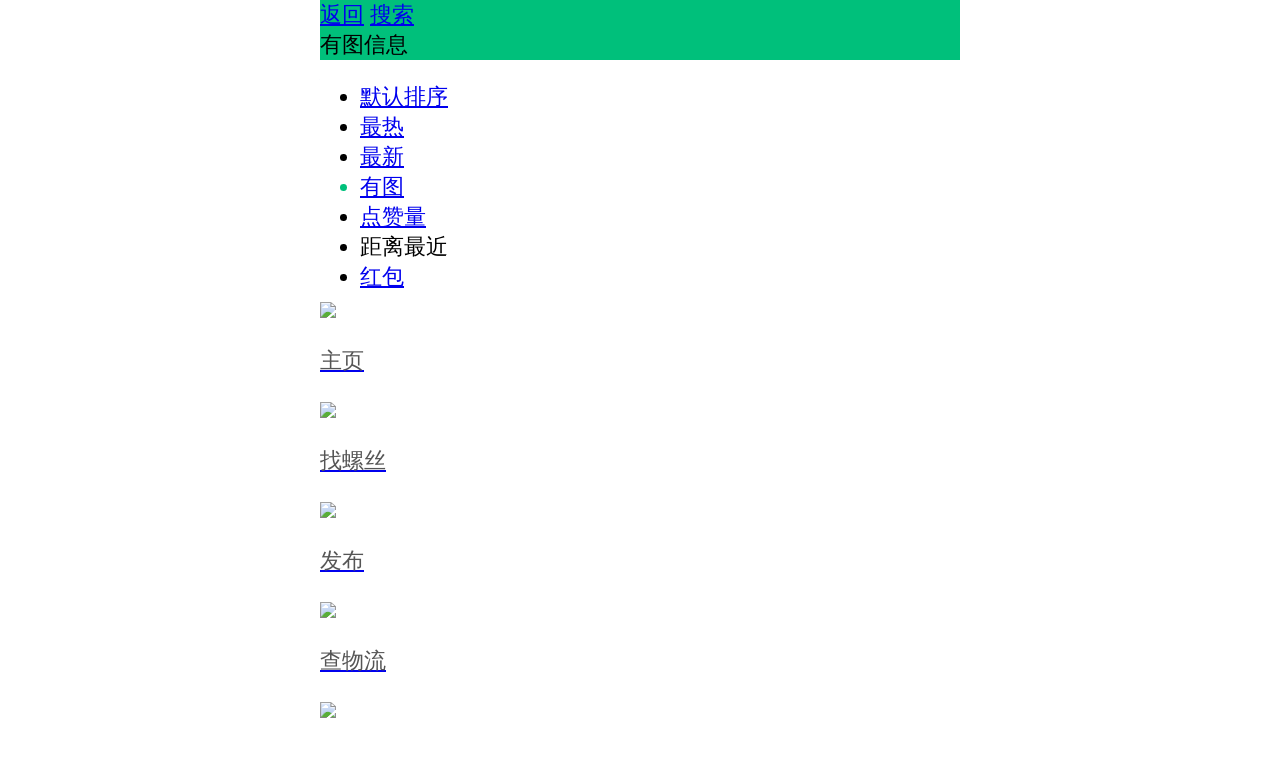

--- FILE ---
content_type: text/html; charset=utf-8
request_url: https://www.luosiku.cn/plugin.php?id=xigua_hb&ac=cat&cat_id=119&keyword=&province=&city=&dist=&orderby=img&lat=&lng=&filter=
body_size: 14812
content:
<!doctype html>
<html lang="zh-cmn-Hans">
<head>
<meta charset="utf-8">
<meta name="viewport" content="width=device-width, user-scalable=no, initial-scale=1.0, maximum-scale=1.0, minimum-scale=1.0, viewport-fit=cover">
<meta http-equiv="X-UA-Compatible" content="ie=edge"><title>有图信息</title>
<meta name="description" content="标准件螺丝库标准件调货网">
<link rel="stylesheet" href="source/plugin/xigua_hb/static/custom.css?T62266"><style>html{font-size:20px}@media screen and (min-width:375px){html{font-size:20px!important}}@media screen and (min-width:390px){html{font-size:21px!important}}@media screen and (min-width:414px){html{font-size:22px!important}}</style><style>.weui-switch-cp__input:checked~.weui-switch-cp__box, .weui-switch:checked{background-color:#00c07b!important;border-color:#00c07b!important}.weui-dialog__btn, .weui-navbar__item.weui_bar__item_on, .color-strong, .chip-row .toutiao, .weui-cells_checkbox .weui-check:checked+.weui-icon-checked:before, .weui-vcode-btn, .weui-dialog__btn_primary, .weui-cells_radio .weui-check:checked+.weui-icon-checked:before, .weui-icon-checked:before, .weui-agree__checkbox:checked:before, .weui-icon-success-circle, .weui-icon-success-no-circle, .weui-search-bar__cancel-btn, .weui-tabbar__item.weui-bar__item_on .weui-tabbar__icon, .weui-tabbar__item.weui-bar__item_on .weui-tabbar__icon>i, .weui-tabbar__item.weui-bar__item_on .weui-tabbar__label,.main_color,.weui-tabbar__item.weui-bar__item--on .weui-tabbar__label,.picker-button,.weui-form-preview__btn_primary {color:#00c07b!important} .weui_bar__item_on span:after,.weui-btn_primary, .weui-btn_primary:not(.weui-btn_disabled):active,.weui-btn_mini,.x_header, .main_bg,.position li.current, .position1 li.current,.post-tags .tag-on.weui-btn_default,.is-green, .weui-slider__track,.tsbtn_m{background-color:#00c07b!important}.weui-navbar.filter_top .weui_bar__item_on i.icon-xiangxia,.weui-navbar.fix_float .weui_bar__item_on i.icon-xiangxia{border-color:#00c07b transparent transparent transparent}.weui-count .weui-count__increase, .weui-count .weui-count__btn:before,.weui-count .weui-count__btn:after{background:#00c07b}.weui-count .weui-count__increase:after, .weui-count .weui-count__increase:before{background:#fff}.weui-count .weui-count__btn{border-color:#00c07b}.psleft4.main_bg,.main_shadow{box-shadow: 0 0 .2rem #00c07b}
html,body{ max-width:640px;margin:0 auto;overflow-x:hidden}.page__bd,.my__head{max-width: 640px;margin: 0 auto;position: relative}.x_header{width:640px;margin:0 auto;max-width:100vw;left:auto}.x_logo_input {width: 500px;min-width:200px!important;max-width: calc(100% - 35px);}.view_bottom,.fix_float,.nav_expand_panel,.weui-tabbar{position:fixed;background: #fff;width:640px;margin: 0 auto;max-width: 100vw;left:auto}.x_header_fix,.fixbanner{max-width:640px}.page, body{overflow-x: hidden}.feed-preview-pic span.imgloading{max-width:6rem;max-height:6rem}.hs_toutiao .chip-row{max-width:600px}.job_main2 .job_main_lef{max-width:483px}.my_new_bd .my__head_new{max-width:640px} ::-webkit-scrollbar{width:2px;height:2px;background-color:#F5F5F5;}::-webkit-scrollbar-track{-webkit-box-shadow:inset 0 0 1px rgba(0,0,0,0.2);border-radius:2px;background-color:#f8f8f8;} ::-webkit-scrollbar-thumb{border-radius:2px;-webkit-box-shadow:inset 0 0 1px rgba(0,0,0,.2);background-color:#666;}.my_new_bd .float_nav{position: relative!important;top: 0!important;} .fix-bottom,.in_bottom,.footer-bottom,.weui-popup__modal .fixpopuper{max-width:640px;left:auto!important;}.car-type .type-item{max-width:calc(50% - .3rem)}.weui-dialog,.flnav,{max-width:600px} .swfz{max-width:420px!important;}.cardstyle2 .ruzhu-card{max-width:600px;max-height:240px}</style><script>var HB_INWECHAT = '',mkey = "",baiduKey = "",HS_MULTIUPLOAD = "1";
var GOOGLE = "", PUB_VARID = 0, IGNORETIP = 0;
var MULTIUPLOAD = 0, QUANWEN='全文',IN_WECHAT='',CANDELSELF=1,NAVSPEED=0,IN_PROG='',IN_TT='', AVATAR = "https://www.luosiku.cn/uc_server/avatar.php?uid=0&size=middle&ts=1", UID = '0', FORMHASH = 'b23bbba9', PLZINPUT = "请输入文字", BODA = '打电话', DELCONFIRM = '确定删除?', SUIBIANSHUO = '随便说点什么', HUIFU1 = '回复：', ERROR_TIP = '数据异常，请刷新页面再试';
var loading=false,page=1,_APPNAME='plugin.php',scrollto=0,close_list=false, plzinput_mobile = '请输入手机号码';var JUMPST=0,cookiepre='y1tU_2132_',cookiedomain = '',cookiepath = '/', IN_APP='', LISTINCR = '1', _URLEXT = '', GSITE='https://www.luosiku.cn/', MAXTAG = '5', MAXTAGTIP = "最多选5个标签", FASIXIN = '发私信消息', LXFS ='查看联系方式',CKXFF = '查看联系方式需支付<strong class="amount">', QRZF ='</strong>元<br>确认支付？', CKLXFS = '查看联系方式', ISADMINID = '', QUXIAO = '取消', SHANCHU = '删除', QUEDING = '确定',_ZHUYE='个人主页',disv=1;</script><script src="source/plugin/xigua_hb/static/lib/jquery-2.1.4.js?51T62" type="text/javascript"></script><script src="source/plugin/xigua_hb/static/js/jquery-weui.js?51T62" type="text/javascript" charset="UTF-8"></script>
</head><body>
<div class="page__bd">
    <header class="x_header bgcolor_11 cl f15">
    <a class="z f14" href="plugin.php?id=xigua_hb"><i class="iconfont icon-fanhuijiantou w15"></i>返回</a>
        <a class="y sidectrl srch_popup" href="javascript:$('#srh_popup').popup()">搜索</a>    <div class="navtitle">有图信息</div></header>
<div class="x_header_fix" ></div>
            <div class="cl fix_float_fix"></div>        <div class="weui-navbar fix_float">
                <a href="javascript:;" data-id="1" class="dist_nav weui-navbar__item">
            <span>地区<i class="iconfont icon-xiangxia f12"></i></span>
        </a>
                <a href="javascript:;" data-id="2" class="dist_nav weui-navbar__item">
            <span>全部<i class="iconfont icon-xiangxia f12"></i></span>
        </a>
        <a href="javascript:;" data-id="3" class="dist_nav weui-navbar__item">
            <span>有图<i class="iconfont icon-xiangxia f12"></i></span>
        </a>
            </div>
    <div class="dist_show">
        <div id="dist_show_1" class="nav_expand_panel border_top">
            <div class="weui-flex">
                <div class="weui-flex__item" >
                    <ul>
                        <li class="first_check border_bfull checked main_color"><a href="plugin.php?id=xigua_hb&ac=cat&cat_id=119&province=&city=&orderby=img&keyword=&lat=&lng=&filter=">全部</a></li>                    </ul>
                </div>
<style>.check_2,.check_3{display:none}</style>                <div class="weui-flex__item checked check_2">
                                    </div>
                <div class="weui-flex__item checked check_3" id="ajaxbox"> <ul class="ajaxbox_cheker"></ul> </div>
            </div>
        </div>
        <div id="dist_show_2" class="nav_expand_panel border_top">
            <div class="weui-flex">
                <div class="weui-flex__item ">
                    <ul>
<li class="first_cat_check border_bfull "><a href="plugin.php?id=xigua_hb&ac=cat&cat_id=&keyword=&province=&city=&dist=&orderby=img&lat=&lng=&filter=">全部&#20998;&#31867;</a></li>    <li class="first_cat_check border_bfull "><a  href="plugin.php?id=xigua_hb&ac=cat&cat_id=18&keyword=&province=&city=&dist=&orderby=img&lat=&lng=&filter=">采购产品</a></li>
    <li class="first_cat_check border_bfull "><a  href="plugin.php?id=xigua_hb&ac=cat&cat_id=36&keyword=&province=&city=&dist=&orderby=img&lat=&lng=&filter=">尾货错货处理</a></li>
    <li class="first_cat_check border_bfull "><a  href="plugin.php?id=xigua_hb&ac=cat&cat_id=35&keyword=&province=&city=&dist=&orderby=img&lat=&lng=&filter=">钢材报价</a></li>
    <li class="first_cat_check border_bfull "><a  href="plugin.php?id=xigua_hb&ac=cat&cat_id=37&keyword=&province=&city=&dist=&orderby=img&lat=&lng=&filter=">设备转让</a></li>
                    </ul>
                </div>
                <div class="weui-flex__item checked">
                                        <ul class="sub_cat_cheker none" id="sub_cat_cheker_18">
                        <li class="sub_cat_check border_bfull"><a  href="plugin.php?id=xigua_hb&ac=cat&cat_id=18&keyword=&province=&city=&dist=&orderby=img&lat=&lng=&filter=">全部</a></li>
                                            </ul>
                                        <ul class="sub_cat_cheker none" id="sub_cat_cheker_36">
                        <li class="sub_cat_check border_bfull"><a  href="plugin.php?id=xigua_hb&ac=cat&cat_id=36&keyword=&province=&city=&dist=&orderby=img&lat=&lng=&filter=">全部</a></li>
                                            </ul>
                                        <ul class="sub_cat_cheker none" id="sub_cat_cheker_35">
                        <li class="sub_cat_check border_bfull"><a  href="plugin.php?id=xigua_hb&ac=cat&cat_id=35&keyword=&province=&city=&dist=&orderby=img&lat=&lng=&filter=">全部</a></li>
                                            </ul>
                                        <ul class="sub_cat_cheker none" id="sub_cat_cheker_37">
                        <li class="sub_cat_check border_bfull"><a  href="plugin.php?id=xigua_hb&ac=cat&cat_id=37&keyword=&province=&city=&dist=&orderby=img&lat=&lng=&filter=">全部</a></li>
                                            </ul>
                                    </div>
            </div>
        </div>
        <div id="dist_show_3" class="nav_expand_panel border_top">
            <div class="weui-flex">
                <div class="weui-flex__item">
                    <ul>
                        <li class=" border_bfull"><a href="plugin.php?id=xigua_hb&ac=cat&cat_id=119&province=&city=&dist=&orderby=&keyword=&filter=">默认排序</a></li>
                        <li class=" border_bfull"><a href="plugin.php?id=xigua_hb&ac=cat&cat_id=119&province=&city=&dist=&orderby=hot&keyword=&filter=">最热</a></li>
                        <li class=" border_bfull"><a href="plugin.php?id=xigua_hb&ac=cat&cat_id=119&province=&city=&dist=&orderby=new&keyword=&filter=">最新</a></li>
                        <li class="checked main_color border_bfull"><a href="plugin.php?id=xigua_hb&ac=cat&cat_id=119&province=&city=&dist=&orderby=img&keyword=&filter=">有图</a></li>
                        <li class=" border_bfull"><a href="plugin.php?id=xigua_hb&ac=cat&cat_id=119&province=&city=&dist=&orderby=zan&keyword=&filter=">点赞量</a></li>
                                                <li class=" border_bfull"><a id="near_xinxi" data-href="plugin.php?id=xigua_hb&ac=cat&cat_id=119&province=&city=&dist=&orderby=near&keyword=&filter=">距离最近</a></li>
                                                <li class=" border_bfull"><a href="plugin.php?id=xigua_hb&hb=1&ac=cat&cat_id=119&province=&city=&dist=&orderby=&keyword=&filter=">红包</a></li>
                    </ul>
                </div>

            </div>
        </div>

            </div>

        
        <div id="list" class="mod-post x-postlist pt0"></div>
    <div id="loading-show" class="weui-loadmore">
    <i class="weui-loading"></i>
    <span class="weui-loadmore__tips">正在加载</span>
</div>
<div id="loading-none" class="weui-loadmore weui-loadmore_line hidden">
<!--    <span class="weui-loadmore__tips">没有更多了</span>-->
    <div class="hs_empty"><i class="icon iconfont icon-zanwuwenda"></i><p>没有更多了</p></div>
</div>    </div><style>.recenttags {padding: .5rem .75rem}.recenttags a {height: 1.3rem;line-height: 1.35rem;border-radius: .5rem;display: block;width: 100%;color: #333;white-space: nowrap;text-overflow: ellipsis;background-color: #f2f2f5;padding-left: .65rem;padding-right: .65rem;overflow: hidden;box-sizing: border-box;font-size: .65rem}.recenttags span {display: block;max-width: 100%;overflow: hidden;padding-right: .5rem;padding-bottom: .5rem;float: left}</style>
<div id="srh_popup2" class="weui-popup__container" style="z-index:1000">
    <div class="weui-popup__modal">
        <div class="fixpopuper">
            <form action="plugin.php" method="get" id="searchForm" target="_blank">
                <input type="hidden" name="id" value="xigua_hb">
                <input type="hidden" name="ac" value="cat">
                                <input type="hidden" name="st" value="">
                <input type="hidden" name="idu" value="">

                <div class="weui-cells__title">&#35831;&#36755;&#20837;&#20851;&#38190;&#35789;</div>
                <div class="weui-cells weui-cells_form shadow"  id="searchBar" style="margin:.5rem .75rem;border-radius: .5rem;">

                    <div class="weui-cell weui-cell_vcode">
                        <div class="weui-cell__hd">
                            <label class="weui-label" style="width:auto"><i class="c9 iconfont icon-sousuo vm"></i></label>
                        </div>
                        <div class="weui-cell__bd">
                            <input type="search" class="weui-input" id="searchInput" placeholder="找工作、找房子、找顺风车" required="required" name="keyword" >
                        </div>
                        <div class="weui-cell__ft">
                            <button style="border:none" class="weui-vcode-btn" type="submit">搜索</button>
                        </div>
                    </div>
                </div>
            </form>

            <div id="reckys" style="display:none">
                <div class="weui-cells__title">&#26368;&#36817;&#25628;&#32034;
                    <a href="javascript:;" class="del_recent y"><i class="iconfont icon-shanchu vm"></i>&#28165;&#31354;</a>
                </div>
                <div class="weui-cells before_none after_none" style="background-color: transparent;">
                    <div class="recenttags cl" id="recent_reckys">
                        <span><a href="plugin.php?id=xigua_hb&ac=cat&keyword="></a></span>
                    </div>
                </div>
            </div>

            <div class="footer_fix"></div>
            <div class="bottom_fix"></div>
        </div>
        <div class="fix-bottom">
            <a class="weui-btn weui-btn_default srch_close border_none" >关闭</a>
        </div>
    </div>
</div>
<script>
$(document).on('click','.del_recent', function () {
    localStorage.setItem('searchInput', '');
    $('#reckys').hide();
});
$(document).on('click','.srch_popup', function () {
    history.replaceState(null, '', window.location.href.replace('&srch=0', '').replace('&srch=1', '')+'&srch=1');
    $('#srh_popup2').popup();
});
$(document).on('click','.srch_close', function () {
    history.replaceState(null, '', window.location.href.replace('&srch=0', '').replace('&srch=1', '')+'&srch=0');
    $.closePopup('#srh_popup2');
});
$(document).on('touchstart', '.weui-vcode-btn', function () {
    let srchval = $('#searchInput').val();
    set_recent(srchval);
});
$(document).on('submit', '#searchForm,#search', function () {
    let srchval = $('#searchInput').val();
    set_recent(srchval);
    if(window.__wxjs_environment === 'miniprogram'){
        hb_jump('plugin.php?id=xigua_hb&ac=cat&keyword='+encodeURIComponent(srchval));
        return false;
    }
});
function set_recent(srchval){
    let sea = localStorage.getItem('searchInput');
    if(!sea){
        searchInputs = [];
    }else{
        searchInputs = JSON.parse(sea);
    }
    if(srchval){
        searchInputs = searchInputs.filter(item => item !== srchval);
        searchInputs.push(srchval);
        localStorage.setItem('searchInput', JSON.stringify(searchInputs));
    }
    $('#recent_reckys').html('');
    for ( let i = 0;i <searchInputs.length; i++ ) {
        $('#recent_reckys').prepend('<span><a href="plugin.php?id=xigua_hb&ac=cat&keyword='+encodeURIComponent(searchInputs[i])+'">'+searchInputs[i]+'</a></span>');
    }
    if(searchInputs.length){
        $('#reckys').show();
    }
}
$('.weui-vcode-btn').trigger('touchstart');
</script><script>
    var loadingurl = window.location.href+(window.location.href.indexOf('?') >= 0 ? '&' : '?')+'ac=list_item&inajax=1&pagesize=20&page=';
    scrollto = 1;isrelclick=1;
    function hb_getnext(id, name, datahref, datalink, pname){
        if(datalink){
            hb_jump(datalink);
            return false
        }
        $('.sub_check a').removeClass('checked').removeClass('main_color');
        $('.sub_check a').parent().removeClass('checked').removeClass('main_color');
        $('#sub_check'+id).addClass('checked').addClass('main_color');
        $.ajax({
            type: 'get',
            url: _APPNAME + '?id=xigua_hb&province='+encodeURIComponent(pname)+'&name='+encodeURIComponent(name)+'&ctid='+id+'&datahref='+encodeURIComponent(datahref)+'&inajax=1',
            dataType: 'xml',
            success: function (data) {
                if(null==data){ tip_common('error|'+ERROR_TIP); return false;}
                var s = data.lastChild.firstChild.nodeValue;
                $('.ajaxbox_cheker').html(s);
                if(isrelclick){
                    var retli = $('.ajaxbox_cheker').find('li');
                    console.log(retli.length);
                    if(retli.length==1){
                        retli.find('a').trigger('click');
                    }
                }
                isrelclick = 1;
            }
        });
    }
    $(document).on('click','.choose', function () {
        if($(this).data('link')){
            wx_xcx_jump($(this).data('link'));
            return false;
        }
        var that = $(this), c_jmpurl = '';
        if(that.data('href')){ c_jmpurl = that.data('href'); }
        if(that.data('ctid')){ c_jmpurl = $('#sub_check'+that.data('ctid')).data('href'); }
        hb_jump(c_jmpurl);
    });
    $(document).on('click','.dist_check', function () {$('.dist_check').removeClass('checked').removeClass('main_color'); $(this).addClass('checked').addClass('main_color');});
    $(document).on('click','.dist_nav', function () {
        if($('.autotrigger').length>0){
            isrelclick = 0;
            $('.autotrigger').find('a').trigger('click');
        }
    });
    $(document).on('click','.first_check', function () {
        if($(this).data('link')){
            wx_xcx_jump($(this).data('link'));
            return false
        }
        $('.ajaxbox_cheker').html('');
    });
    $(document).on('click','.gray-tags a', function () {
        var that = $(this), lv=that.data('lv'), dt=that.data('title'), dv=that.data('value');
        if(lv){
            $('#cat_tit_in_'+dt).append('<a style="margin-right:5px" class="tag-on" data-title="'+dt+'" data-value="'+dv+'">'+that.html()+'</a>')
            $('#cat_tit_'+dt).show();

            that.hide();
            that.siblings().hide();
            that.parent().find('a').each(function () {
                var tt = $(this);
                var ttlv = tt.data('lv')+'';
                if(ttlv.indexOf(lv+'.')===0){
                    if(that.hasClass('level_1_'+dt) && tt.hasClass('level_2_'+dt)){
                        tt.show();
                    }
                    if(that.hasClass('level_2_'+dt) && tt.hasClass('level_3_'+dt)){
                        tt.show();
                    }
                }
            });
        }else{
            // that.siblings().removeClass('tag-on');
            if(that.data('one')){
                that.siblings().removeClass('tag-on');
                that.toggleClass('tag-on');
            }else{
                that.toggleClass('tag-on');
            }
        }
    });
    $(document).on('click','.cat_m', function () {
        var that = $(this), dt=that.data('title');
        $('#cat_tit_in_'+dt).html('');
        $('#cat_tit_'+dt).hide();
        $('.level_1_'+dt).show();
        $('.level_2_'+dt).hide();
        $('.level_3_'+dt).hide();
    });
    $(document).on('click','#filtervar_btn', function () {
        var res = '';
        $('a.tag-on').each(function () {
            var that = $(this);
            res+= that.data('title')+'_'+that.data('value')+'__';
        });
        hb_jump('plugin.php?id=xigua_hb&ac=cat&cat_id=119&province=&city=&dist=&orderby=img&keyword=&lat=&lng=&filter='+encodeURIComponent(res));
    });
    $(document).on('click','#filtervar_clear', function () {
        $('.gray-tags a').removeClass('tag-on');
        $('.cat_m').trigger('click');
        $('#filtervar_btn').trigger('click');
    });
</script><div class="cl footer_fix"></div><span class="we_share" data-id="37" style="display:none"></span>    <div class="weui-tabbar"><a href="https://www.luosiku.cn/plugin.php?id=xl&high=0&high=0" class="weui-tabbar__item weui-bar__item_on  weui-bar__item_on  showpubfont ">
    <div class="pub_circle"></div>
        <img src="http://www.luosiku.cn/source/plugin/xigua_hb/pics/202511/22/wx6921361da5581.png" class="tabcon" />
    <p class="weui-tabbar__label pub_circle_p" style="color:#555!important">主页</p></a>
<a href="https://www.luosiqiyeku.com/?p=4004&high=1high=0&high=0" class="weui-tabbar__item   weui-bar__item_on  showpubfont ">
    <div class="pub_circle"></div>
        <img src="http://www.luosiku.cn/source/plugin/xigua_hb/pics/202511/22/wx6921361da5684.jpg" class="tabcon" />
    <p class="weui-tabbar__label pub_circle_p" style="color:#555!important">找螺丝</p></a>
<a href="plugin.php?id=xigua_hb&ac=pub&high=2&ct=119" class="weui-tabbar__item   weui-bar__item_on  showpubfont ">
    <div class="pub_circle"></div>
        <img src="http://www.luosiku.cn/source/plugin/xigua_hb/pics/202511/22/wx6921361da5b47.gif" class="tabcon" />
    <p class="weui-tabbar__label pub_circle_p" style="color:#555!important">发布</p></a>
<a href="https://www.luosiqiyeku.com/?p=3907&high=1" class="weui-tabbar__item   weui-bar__item_on  showpubfont ">
    <div class="pub_circle"></div>
        <img src="http://www.luosiku.cn/source/plugin/xigua_hb/pics/202511/22/wx6921361da5bbe.jpg" class="tabcon" />
    <p class="weui-tabbar__label pub_circle_p" style="color:#555!important">查物流</p></a>
<a href="plugin.php?id=xigua_hb&ac=my&high=4" class="weui-tabbar__item   weui-bar__item_on  showpubfont ">
    <div class="pub_circle"></div>
        <img src="http://www.luosiku.cn/source/plugin/xigua_hb/pics/202511/22/wx6921361da61b0.jpg" class="tabcon" />
    <p class="weui-tabbar__label pub_circle_p" style="color:#555!important">我的</p></a>
    </div>
<div id="refresh_ctrl" style="z-index:999" class="weui-popup__container popup-bottom">
<form  action="plugin.php?id=xigua_hb&ac=refresh&do=auto&st=" method="post" id="form1">
    <input name="formhash" value="b23bbba9" type="hidden">
    <input name="inajax" value="1" type="hidden">
    <input name="reshid" class="reshid" value="0" type="hidden">
    <div class="weui-popup__overlay"></div>
    <div class="weui-popup__modal">
        <div class="toolbar">
            <div class="toolbar-inner">
                <a href="javascript:;" class="picker-button close-popup">取消</a>
                <h1 class="title">刷新信息 ID: <em class="reshid"></em></h1>
            </div>
        </div>
        <div class="modal-content">
            <div class="weui-cells before_none after_none">
                <div class="weui-cell">
                    <div class="weui-cell__hd"><label class="weui-label">&#21047;&#26032;&#38388;&#38548;</label></div>
                    <div class="weui-cell__bd">
                        <input name="form[jiange]" class="weui-input" type="tel" placeholder="请填写时间" value="0">
                    </div>
                    <div class="weui-cell__ft">
                        <span class="color-red">分钟<em class="color-gray">后自动刷新</em></span>
                    </div>
                </div>
                <div class="weui-cell">
                    <div class="weui-cell__hd"><label class="weui-label">&#21551;&#29992;&#26102;&#27573;</label></div>
                    <div class="weui-cell__bd">
                        <input name="form[qysd]" class="weui-input qysd" type="text" placeholder="&#30041;&#31354;&#20840;&#26102;&#27573;&#21551;&#29992;" value="">
                    </div>
                </div>
                <div class="weui-cell">
                    <div class="weui-cell__hd"><label class="weui-label">刷新上限</label></div>
                    <div class="weui-cell__bd">
                        <input name="form[jiangemax]" class="weui-input" type="tel" placeholder="自动刷新信息上限次数" value="">
                    </div>
                    <div class="weui-cell__ft">
                        <span class="color-red">次<em class="color-gray">后停止刷新</em></span>
                    </div>
                </div>

<div style="padding:.5rem .7rem" class="color-gray refreshtpl">已刷新
    <em class="main_color" id="refresh_time_num">  </em>次
,
    <b class="main_color">每次自动刷新扣除余额0.01元</b>
    <p>余额不足或刷新总数达上限即停止自动刷新</p>
    <a href="plugin.php?id=xigua_hb&ac=qianbao" class="main_color bold">点此充值余额</a>

    <div>
        <a class="color-red bold" href="plugin.php?id=xigua_hb&ac=refresh&do=sxtc">点此购买低价超值刷新套餐</a>
        <p>刷新套餐剩余次数<em class="main_color" id="refresh_tc">0</em>次</p>
    </div>
</div>
            </div>
            <div class="fix-bottom" style="position: relative">
                <input type="submit" id="dosubmit1" href="javascript:;" class="weui-btn weui-btn_primary" value="确定">
            </div>
        </div>
    </div>
</form>
<script>
$(".qysd").picker({
title: '&#21551;&#29992;&#26102;&#27573;&#20869;&#25165;&#20250;&#33258;&#21160;&#21047;&#26032;',
inputReadOnly:true,
cols: [ {
values: (function () {
var hours = [];
for (var i = 0; i < 24; i++) {
hours.push(i > 9 ? i+':' : '0' + i+':');
}
return hours;
})()
},
{
values: (function () {
var minutes = [];
for (var i = 0; i < 59; i++) minutes.push(i > 9 ? i : '0' + i);
return minutes;
})()
},
{values: ['~']},
{
values: (function () {
var hours = [];
for (var i = 0; i < 24; i++){
hours.push(i > 9 ? i+':' : '0' + i+':');
}
return hours;
})()
},
{
values: (function () {
var minutes = [];
for (var i = 0; i < 59; i++) minutes.push(i > 9 ? i : '0' + i);
return minutes;
})()
}
]
});
</script>
</div><div class="psmask1 none" onclick="$('.psleft4').trigger('click')"></div><div id="backtotop" class="backtotop"> <span class="icon-vertical-align-top"><i class="iconfont icon-iconfontarrowup"></i></span></div><div class="left_float">
<span id="leftkf" onclick='$.alert("<img src=source/plugin/xigua_hb/images/qrcode.jpg /><br>长按二维码添加微信", "");'>客服</span>
</div>

<script>
function f_getOption(){
var minwidth='200';
var minheight= '200';
var ignoreext= /^.+\.(gif).*?$/;
var ignorelink= false;
var defaulttitle= '默认标题';
var defaultlogo= '';
var defaultdesc= '正真做到让您足不出户找到源货，找螺丝，找物流，找镀锌厂，找全国五金机电市场就是螺丝库';
var f_title = document.title ? document.title : defaulttitle;
if(typeof custom_title !== 'undefined'){f_title = custom_title;}
var f_img = defaultlogo;var f_desc = defaultdesc;
var metadom = jQuery('meta[name="description"]');
f_desc = metadom.length> 0 ? metadom.attr('content') : defaultdesc;

var f_imglist = jQuery('img');
for(var i=0; i<f_imglist.length; i++){
if(!f_imglist[i].src || (ignoreext && ignoreext.test(f_imglist[i].src)) || (ignorelink && ignorelink.test(f_imglist[i].src))){continue;}
if(minwidth && f_imglist[i].naturalWidth < minwidth){continue;}
if(minheight && f_imglist[i].naturalHeight < minheight){continue;}
f_img = f_imglist[i].src;break;
}
if(typeof custom_desc !== 'undefined'){f_desc = custom_desc;}
f_desc = jQuery.trim(f_desc);
f_desc = f_desc.replace('&amp;','').replace('&nbsp;','').replace('nbsp;','').replace('amp;','').replace(/\s/g,'');
f_title = f_title.replace('&amp;','').replace('&nbsp;','').replace('nbsp;','').replace('amp;','').replace(/\s/g,'');
f_desc = f_desc.replace('-PoweredbyDiscuz!','');
f_title = f_title.replace('-PoweredbyDiscuz!','');

            f_desc = f_desc.replace('-手机版','');
    f_title = f_title.replace('-手机版','');
    
return {
    title: f_title,desc:f_desc,link: get_currenturl(),imgUrl: f_parseimg(f_img)
};
}
function get_currenturl() {
    return location.href.split('#')[0];
}
function Anmi(obj, x, fast, callback) {
var ani = ' animated';
if(fast == 'fast'){
ani = ' animated-fast';
}
obj.removeClass().addClass(x + ani).one('webkitAnimationEnd mozAnimationEnd MSAnimationEnd oanimationend animationend', function(){
jQuery(this).removeClass();
if(callback && typeof callback == 'function') {
callback();
}
});
}
function f_parseimg(img) {
if(img.indexOf('http://')===-1 && img.indexOf('https://')===-1){
img = "https://www.luosiku.cn/"+img;
}
if(typeof customImg!=='undefined'){
img = customImg;
}
if(typeof customImg1!=='undefined'){
img = customImg1;
}

return img;
}

jQuery(function () {
var f_iosActionsheet = jQuery('#f_iosActionsheet');
var f_iosMask = jQuery('#f_iosMask');
function f_hideActionSheet() {
f_iosActionsheet.removeClass('weui-actionsheet_toggle');
f_iosMask.fadeOut(200);
}
f_iosMask.on('click', f_hideActionSheet);
jQuery('#f_iosActionsheetCancel').on('click', f_hideActionSheet);
jQuery(" .f_sharebtn").removeAttr('onclick').unbind( "click").unbind("touchstart").unbind("touchend").on("click", function(){
f_iosActionsheet.addClass('weui-actionsheet_toggle');
f_iosMask.fadeIn(200);
});
});

</script>

<script>
setTimeout(function(){
var option = f_getOption();
jQuery.ajax({
url: 'plugin.php?id=xigua_f:sign',
cache: false,
dataType: "json",
data: {formhash:'b23bbba9',sharelink:1, option:option},
contentType: "application/x-www-form-urlencoded; charset=utf-8",
type: "POST",
success: function(data){
jQuery('.qq').on('click',function () {
window.location.href = data.qq;
});
jQuery('.weibo').on('click',function () {
window.location.href = data.weibo;
});
jQuery('.qzone').on('click',function () {
window.location.href = data.qzone;
});
}
});
}, 80);
var wechatbtn = jQuery('.weixin,.weixin_timeline');
var wechatmask = jQuery('#wechat-masker');
wechatmask.find('div').hide();

var wechatguider = jQuery('#other-guider');
var showmethd = 'fadeInDown';

wechatguider.show();

wechatbtn.on('click',function(){
wechatmask.show();
Anmi(wechatguider, showmethd, 'fast');
Anmi(wechatmask, 'fadeIn', 'fast');
});
wechatmask.on('click',function(){
Anmi(wechatguider, 'fadeOutUp', 'normal');
Anmi(wechatmask, 'fadeOut', 'normal', function(){
wechatmask.hide();
});
});
</script>

<div id="wechat-mask"><div id="wechat-guider" class="other-guider"></div></div><div class="mask none"></div>
<script src="source/plugin/xigua_hb/static/app.js?T6250" type="text/javascript"></script>
<script>function hb_dig(id){var act =[];$.showLoading();$.ajax({type: 'GET',url: _APPNAME+'?id=xigua_hb&ac=succeed&showajax=inx&inajax=1&pubid='+id,dataType: 'xml',success: function (data){$.hideLoading();var s = data.lastChild.firstChild.nodeValue;if(s){var spli = s.split('|');if(spli[0]=='error'){tip_common(s);return false;}
var ej = $.parseJSON(spli[1]);for(var o in ej) {act.push({text:'<div style="margin:-.5rem 0;padding:.5rem;background:'+ej[o].zdcolor+'">'+ej[o].title+'</div>'+'<div style="display:none" data-type="'+ej[o].type+'"></div>',onClick:function(){hb_jump('plugin.php?id=xigua_hb&ac=pay&digtype='+$(this)[0].text.match(/data\-type\="(\d+)"/i)[1]+'&pubid=' + id+_URLEXT);}});}$.actions({title:'请选择置顶类型',actions: act});}else{$.actions({title: '请选择置顶类型',actions: [{text:"置顶1天(收费2元)",onClick:function(){hb_jump('plugin.php?id=xigua_hb&ac=pay&digtype=1&pubid=' + id+_URLEXT);}},{text:"置顶1周(收费10元)",onClick:function(){hb_jump('plugin.php?id=xigua_hb&ac=pay&digtype=7&pubid=' + id+_URLEXT);}},]});}},error: function(){}});}function hb_hbchoice(id){$.actions({title: '请选择红包金额',actions: [{text: "0.05元5包",onClick: function() { hb_jump('plugin.php?id=xigua_hb&ac=pay&redtype=0.05&pubid='+id+_URLEXT);}},{text: "0.1元8包",onClick: function() { hb_jump('plugin.php?id=xigua_hb&ac=pay&redtype=0.1&pubid='+id+_URLEXT);}},{text: "10元20包",onClick: function() { hb_jump('plugin.php?id=xigua_hb&ac=pay&redtype=10&pubid='+id+_URLEXT);}},{text: "50元100包",onClick: function() { hb_jump('plugin.php?id=xigua_hb&ac=pay&redtype=50&pubid='+id+_URLEXT);}},]});}
function hb_shuaxin(id,amt){var showp='0.01';if(typeof amt!=='undefined'&&amt>0){showp=amt;}var sxtp='';if(showp>0&&showp!='0.03'){sxtp = "刷新信息需要支付<strong class=\"amount\">"+showp+"</strong>元<br>";} $.modal({title: "刷新信息",  text: sxtp+"",buttons: [{ text: "取消", className: "default", onClick: function(){ } }, { text: "刷新一次", onClick: function(){ if(showp>0&&showp!='0.03'){hb_jump('plugin.php?id=xigua_hb&ac=pay&refresh=1&pubid=' + id + _URLEXT); }else{$.showLoading();$.ajax({type: 'post', url: 'plugin.php?id=xigua_hb&ac=refresh&pubid=' + id + '&inajax=1',data: {formhash: FORMHASH}, dataType: 'xml',success: function (data) {$.hideLoading();if (null == data) {tip_common('error|' + ERROR_TIP);return false;}var s = data.lastChild.firstChild.nodeValue;tip_common(s);}, error: function () {$.hideLoading();}});}}},
]});}
function hb_paytel(id, pri, pricat){var rtel=hb_paytel_chk(id);
if(rtel){$.modal({title:'查看电话',text: '查看电话',buttons: [{text: "关闭", className: "default", onClick: function () {}},{ text: '打电话', className: '', onClick: function(){ window.location.href='tel:'+rtel; }},]});return false;}
$.modal({title: '查看联系方式',
text: CKXFF+'<strong class="amount">'+pri+'</strong>'+QRZF+"",
buttons: [ {text: "关闭", className: "default", onClick: function () {}},{text: "支付", className: "", onClick: function () {hb_setcookie('telpayer', 1, 3600);hb_jump('plugin.php?id=xigua_hb&ac=pay&telpay=1&pricat=' + pricat + '&pubid=' + id + _URLEXT);}},]});}
function showansi(obj) {var act = [], that = $(obj);var catid = that.data('catid'), id= that.data('id');if(catid){act.push({text: '立即支付', onClick: function () {hb_jump('plugin.php?id=xigua_hb&ac=pay&pubid='+id+'&catid='+catid+_URLEXT);}});}else {if(that.data('canhb')){act.push({text: '红包扩散', onClick: function () {$.actions({title: '请选择红包金额',actions: [{text: "0.05元5包",onClick: function() {hb_jump('plugin.php?id=xigua_hb&ac=pay&redtype=0.05&pubid='+id+_URLEXT);}},{text: "0.1元8包",onClick: function() {hb_jump('plugin.php?id=xigua_hb&ac=pay&redtype=0.1&pubid='+id+_URLEXT);}},{text: "10元20包",onClick: function() {hb_jump('plugin.php?id=xigua_hb&ac=pay&redtype=10&pubid='+id+_URLEXT);}},{text: "50元100包",onClick: function() {hb_jump('plugin.php?id=xigua_hb&ac=pay&redtype=50&pubid='+id+_URLEXT);}},]});}});}if(!that.data('hidefx')){act.push( {text: '分享信息', onClick: function () {localStorage.setItem('wetip_'+id, 1);hb_jump('plugin.php?id=xigua_hb&ac=view&fx=1&pubid='+id+_URLEXT);}});}
if(that.data('canzd')) {act.push({text: '置顶扩散', onClick: function () {hb_dig(id);}});}}
if(that.data('canzd')){act.push({text: '刷新信息', onClick: function () {hb_shuaxin(id,that.data('sxjg'));}});}act.push({ text: '&#19978;&#19979;&#26550;', onClick: function () { $.modal({ title: "&#19978;&#19979;&#26550;", text: '确定下架后，会<span class="main_color">隐藏手机号</span>，并显示<span class="main_color">已结束</span>！请谨慎操作。',
buttons: [{text: "取消", className: "default"}, { text: "下架", onClick: function () {
$.showLoading(); $.ajax({ type: 'post', url: 'plugin.php?id=xigua_hb&ac=wc&pubid=' + id + '&formhash=b23bbba9' + _URLEXT + '&inajax=1', dataType: 'xml', success: function (data) { $.hideLoading();
if (null == data) { tip_common('error|' + ERROR_TIP); return false; } var s = data.lastChild.firstChild.nodeValue; tip_common(s); }, error: function () {
$.hideLoading(); } }); } }, { text: "上架", onClick: function () { $.showLoading(); $.ajax({ type: 'post', url: 'plugin.php?id=xigua_hb&ac=wc&huifu=1&pubid=' + id + '&formhash=b23bbba9' + _URLEXT + '&inajax=1', dataType: 'xml', success: function (data) { $.hideLoading();
if (null == data) { tip_common('error|' + ERROR_TIP); return false; } var s = data.lastChild.firstChild.nodeValue; tip_common(s); }, error: function () { $.hideLoading(); }
}); } }] }); } });
act.push( {text: '续费', onClick: function () { do_xufei(id); } });if(that.data('canzd')){
}act.push( {text: '编辑', onClick: function () {hb_jump('plugin.php?id=xigua_hb&ac=pub&step=3&edit='+id+_URLEXT);}});act.push( {text: '删除', onClick: function () {confirm_del('删除无法恢复，确认删除?', 'plugin.php?id=xigua_hb&ac=pub&del='+id+'&formhash=b23bbba9', id);}});$.actions({title: '信息ID: '+id,actions: act});hb_setcookie('disable_'+id, 1, 86400);return false;}
</script>
<div class="swiper-container global-lightbox animated" id="globalLightbox"><div class="swiper-wrapper" id="globalWrapper"></div><div class="swiper-pagination lightbox-pagination"></div><a class="iconfont icon-guanbijiantou closeLightbox"> </a></div>
<script>
var myformhash = 'b23bbba9', xtimespace = 86400000;
check_x_cron();
function check_x_cron(){
    var xhr = new XMLHttpRequest();
    xhr.open("GET", "plugin.php?id=xigua_x:cron&formhashs="+myformhash, true);
    xhr.setRequestHeader("Content-type","application/x-www-form-urlencoded");
    xhr.onreadystatechange = function(){ if (xhr.readyState == 4 && xhr.status == 200) {
        if(xhr.responseText=='stop' || xhr.responseText.length>20 || xhr.responseText.length<1){
        }else{
            setTimeout(function() {
              check_x_cron();
            }, xhr.responseText?xhr.responseText:xtimespace );
        }
    }  };
    xhr.send();
}
</script><div id="lxfs" style="display:none">
<div class="weui-cell c6" id="lxfs_mobile0" style="padding:.5rem 0 .5rem">
<div class="weui-flex lxfsw"><div><i class="iconfont icon-dianhua2 main_color "></i> 电话</div>
<div class="weui-flex__item"><p id="lxfs_mobile"></p> </div><div><a class="tsbtn_m" id="lxfs_mobile1" href="javascript:;">打电话</a></div></div></div>
<div class="weui-cell c6" style="padding:.5rem 0 0">
<div class="weui-flex lxfsw"><div><i class="iconfont icon-weixin3 main_color f12"></i> 微信</div>
<div class="weui-flex__item"><p  id="lxfs_weixin"></p></div><div>
<a class="tsbtn_m fzbtn" id="lxfs_weixin1" data-clipboard-text="" href="javascript:;">点击复制</a>
</div></div></div></div><script>var clipboard = new ClipboardJS(".fzbtn_none");clipboard.on('success', function(e) {$.alert('微信号 '+e.text+' 复制成功'+' <br> 快到微信中搜索添加吧');});function lxfs_tip(obj,mobile,weixin,pbid){ if(1 && UID<=0){ hb_jump('member.php?mod=logging&action=login&needlogin=1&referer=http%3A%2F%2Fwww.luosiku.cn%2Fplugin.php%3Fid%3Dxigua_hb%26ac%3Dcat%26cat_id%3D119%26keyword%3D%26province%3D%26city%3D%26dist%3D%26orderby%3Dimg%26lat%3D%26lng%3D%26filter%3D');return false; } var lxfsbox=$('#lxfs');if(!mobile){lxfsbox.find('#lxfs_mobile0').hide();}else{lxfsbox.find('#lxfs_mobile0').show();lxfsbox.find('#lxfs_mobile').html(mobile);lxfsbox.find('#lxfs_mobile1').attr('href','tel:'+mobile);}lxfsbox.find('#lxfs_weixin').html(weixin);lxfsbox.find('#lxfs_weixin1').attr('data-clipboard-text', weixin);var htm = lxfsbox.html();$.alert(htm);if(typeof pbid!=='undefined'){
$.ajax({type:'post',url: _APPNAME+'?id=xigua_hb&ac=viewtel&inajax=1',data:{'formhash':'b23bbba9','pubid':pbid},dataType:'xml'});}}
if(/iphone/gi.test(navigator.userAgent) && ((screen.height==812&&screen.width==375)||(screen.width==414&&screen.height==896)||(screen.width==390&&screen.height==844)||(screen.width==393&&screen.height==852)||(screen.width==440&&screen.height==956)||(screen.width==402&&screen.height==874)||(screen.width==430&&screen.height==932)||(screen.width==428&&screen.height==926)||(screen.width==360&&screen.height==780)) ){$('.weui-tabbar,.in_bottom, .view_bottom, .fix_next').css('padding-bottom','env(safe-area-inset-bottom)');$('.footer_fix').css('height','calc(2.5rem + env(safe-area-inset-bottom))');$('.backtotop,.right_float,.psleft4,.psleft3').css('margin-bottom','env(safe-area-inset-bottom)');}
function jumpDownload(){$.confirm("", function() {window.location.href = '';}, function() {});return false;}
var top1 = 0, fix_banner = $('.fixbanner'), x_header_fix = $('.x_header_fix');
if (fix_banner.length > 0) {$('<div id="buchang" style="display:none;width:100%;height:2.4rem" class="cl"></div>').insertBefore(fix_banner);setTimeout(function () {top1 = fix_banner.offset().top;}, 200);if (x_header_fix.length > 0 && x_header_fix.css('display') !== 'none') {$(window).scroll(function () {var win_top = $(this).scrollTop();var top = fix_banner.offset().top - 42;if (win_top >= top) {fix_banner.addClass("sfixed");$('#buchang').show();}if(top1===0){top1 = fix_banner.offset().top;}if (win_top < top1 - 42) {fix_banner.removeClass("sfixed");$('#buchang').hide();}})} else {$(window).scroll(function () {var win_top = $(this).scrollTop();var top = fix_banner.offset().top;if (win_top>= top) {fix_banner.addClass("sfixed2");$('#buchang').show();}if(top1===0){top1 = fix_banner.offset().top;}if (win_top< top1) {fix_banner.removeClass("sfixed2");$('#buchang').hide();}})}
}$(document).on('click','.payvar_btn', function () {var that = $(this);$.confirm('确定'+that.html()+'?', function (){
$.ajax({type: 'post', url: _APPNAME + '?id=xigua_hb&ac=refresh&do=payvar&inajax=1',
data: {'formhash': FORMHASH, 'payvar_pubid': that.attr('data-id'), 'payvar_index': that.attr('data-index')}, dataType: 'xml', success: function (data) {
$.hideLoading();if(null==data){tip_common('error|' + ERROR_TIP);return false;}var s = data.lastChild.firstChild.nodeValue;tip_common(s);}});},function (){});});
</script><script>if(0){
    $(document).on('click', 'a', function () {
        let that = $(this);
        if (typeof that.attr('href') !== 'undefined') {
            if (that.attr('href').indexOf('tel:') !== -1 || that.attr('href').indexOf('sms:') !== -1 || that.hasClass('fzbtn')) {
                if(!check_ip_pass()){
                    $.alert('&#25265;&#27465;&#65292;&#24744;&#25152;&#22312;&#30340;&#22320;&#21306;&#19981;&#20801;&#35768;&#25320;&#25171;&#35813;&#21495;&#30721;');
                    return false;
                }
                that.attr('href', _APPNAME+'?id=xigua_hb&ac=myzl&referer=http%3A%2F%2Fwww.luosiku.cn%2Fplugin.php%3Fid%3Dxigua_hb%26ac%3Dcat%26cat_id%3D119%26keyword%3D%26province%3D%26city%3D%26dist%3D%26orderby%3Dimg%26lat%3D%26lng%3D%26filter%3D');
            }
        }
    });
}else if(1 && UID<=0){
    $(document).on('click', 'a', function () {
        let that = $(this);
        if (typeof that.attr('href') !== 'undefined') {
            if (that.attr('href').indexOf('tel:') !== -1 || that.attr('href').indexOf('sms:') !== -1 || that.hasClass('fzbtn')) {
                if(!check_ip_pass()){
                    $.alert('&#25265;&#27465;&#65292;&#24744;&#25152;&#22312;&#30340;&#22320;&#21306;&#19981;&#20801;&#35768;&#25320;&#25171;&#35813;&#21495;&#30721;');
                    return false;
                }
                that.attr('href', 'member.php?mod=logging&action=login&needlogin=1&referer=http%3A%2F%2Fwww.luosiku.cn%2Fplugin.php%3Fid%3Dxigua_hb%26ac%3Dcat%26cat_id%3D119%26keyword%3D%26province%3D%26city%3D%26dist%3D%26orderby%3Dimg%26lat%3D%26lng%3D%26filter%3D');
            }
        }
    });
}else if(""){}else if(""){
    $(document).on('click', 'a', function () {
        let that = $(this);
        if (typeof that.attr('href') !== 'undefined') {
            if (that.attr('href').indexOf('tel:') !== -1 || that.attr('href').indexOf('sms:') !== -1 || that.hasClass('fzbtn')) {
                if(!check_ip_pass()){
                    $.alert('&#25265;&#27465;&#65292;&#24744;&#25152;&#22312;&#30340;&#22320;&#21306;&#19981;&#20801;&#35768;&#25320;&#25171;&#35813;&#21495;&#30721;');
                    return false;
                }
            }
        }
    });
}
function check_ip_pass(){
    let passret = 1;
        return passret;
}
$(document).on('click', 'a', function (e) {
    let that = $(this);
    if (typeof that.attr('href') !== 'undefined' && that.attr('href').indexOf('tel:') !== -1) {
        let pbid = '0';
        if (pbid <= 0) {
            if (that.parent().find('.view_jump').length > 0) {
                pbid = that.parent().find('.view_jump').data('id');
            } else if (that.parent().find('.praise').length > 0) {
                pbid = that.parent().find('.praise').data('id');
            } else if (that.data('id')) {
                pbid = that.data('id');
            }
        }
        if (pbid > 0) {
            if(!check_ip_pass()){
                $.alert('&#25265;&#27465;&#65292;&#24744;&#25152;&#22312;&#30340;&#22320;&#21306;&#19981;&#20801;&#35768;&#25320;&#25171;&#35813;&#21495;&#30721;');
                return false;
            }
                        $.ajax({ type: 'post', url: _APPNAME + '?id=xigua_hb&ac=viewtel&inajax=1', data: {'formhash': 'b23bbba9', 'pubid': pbid}, dataType: 'xml' });
                    }
    }
});
</script> <script> function do_xufei(pubid){ var actxu = []; $.ajax({ type: 'GET', url: _APPNAME + '?id=xigua_hb&ac=succeed&showpubp=1&inajax=1&pubid='+pubid,dataType:'xml', success: function (data) { $.hideLoading(); var s = data.lastChild.firstChild.nodeValue; if (s) { var spli = s.split('|'); if(spli[0]=='error'){tip_common(s);return false;} var ej = $.parseJSON(spli[1]); for (var o in ej) { actxu.push({ text: '<div style="margin:-.5rem 0;padding:.5rem;">' + ej[o].title + '</div>' + '<div style="display:none" data-type="' + ej[o].type + '"></div>',
onClick: function () { var xftype =  $(this)[0].text.match(/data\-type\="(\d+)"/i)[1]; $.ajax({type: 'post', url: 'plugin.php?id=xigua_hb&ac=succeed&showpubp=2&inajax=1',
data: {'xufei_type': xftype,'pubid': pubid,'formhash': FORMHASH}, dataType: 'xml', success: function(data) { $.hideLoading(); if (null == data) { tip_common('error|' + ERROR_TIP);
return false; } var s = data.lastChild.firstChild.nodeValue; tip_common(s); }, error: function() { $.hideLoading(); } }); } }); } console.log(ej); $.actions({title:'续费 (信息ID:'+ pubid+')', actions: actxu}); }
} }); } if(typeof shareIncr==='undefined'){function shareIncr2(){$.ajax({type: 'post',url: _APPNAME +'?id=xigua_hb:incr&type=shares&inajax=1',data: {'formhash':FORMHASH},dataType: 'xml'});}}
if(typeof wx!=='undefined'){ (function () {document.querySelector("body").style.webkitTextSizeAdjust="100%";if (typeof WeixinJSBridge == "object" && typeof WeixinJSBridge.invoke == "function") { handleFontSize(); } else { if (document.addEventListener) { document.addEventListener("WeixinJSBridgeReady", handleFontSize, false); } else if (document.attachEvent) { document.attachEvent("WeixinJSBridgeReady", handleFontSize); document.attachEvent("onWeixinJSBridgeReady", handleFontSize); } } function handleFontSize() { WeixinJSBridge.invoke('setFontSizeCallback', { 'fontSize': 0 });WeixinJSBridge.on('menu:setfont', function () { WeixinJSBridge.invoke('setFontSizeCallback', { 'fontSize': 0 });}); }})();}
if (IN_TT) { $(document).on('click', 'a', function () { return tt_jump($(this).attr('href')); }); } function tt_jump(jmpurl){ if (jmpurl && jmpurl.indexOf('tel:') === -1 && jmpurl.indexOf('sms') === -1 && jmpurl.indexOf('java') === -1 && jmpurl.indexOf('&city=') === -1 && jmpurl.indexOf('&tag=') === -1 && jmpurl.indexOf('&keyword=') === -1) {
if (jmpurl.indexOf('https://') === -1 && jmpurl.indexOf('http://') === -1) { jmpurl = GSITE + jmpurl; } jmpurl = jmpurl.replace(/http:\/\//, 'https://'); if (jmpurl.indexOf('xigua_hj') !== -1) { jmpurl += '&referer=' + encodeURIComponent(window.location.href); }
if (check_str_exists(jmpurl, ['chat'])) { window.location.href = jmpurl; } else { var jmpt = jmpurl.replace(_URLEXT, '');
if (/xigua_hb$/.test(jmpt) || /xigua_hb\&mobile\=2$/.test(jmpt)) { tt.miniProgram.navigateTo({'url': '/pages/index/index'});
} else if (/xigua_hb\&ac\=cat.*?$/.test(jmpt)) { tt.miniProgram.navigateTo({'url': '/pages/cat/cat'});
} else if (/xigua_hb\&ac\=pub.*?$/.test(jmpt)) { tt.miniProgram.navigateTo({'url': '/pages/pub/pub'});
} else if (/xigua_hb\&ac\=my.*?$/.test(jmpt)) { tt.miniProgram.navigateTo({'url': '/pages/my/my'});
} else { tt.miniProgram.navigateTo({'url': '/pages/h5/index?url=' + encodeURIComponent(jmpurl)}); } } return false; } return true;}
 function jl3vonplay(obj){ let jl3c=$(obj).attr('src'); $('.jl3v').each(function (){ if(jl3c!=$(this).attr('src')){$(this)[0].pause();} });}
$(function(){ $.fn.autoHeight = function(){ function autoHeight(elem){ elem.style.height = 'auto'; elem.scrollTop = 0; elem.style.height = elem.scrollHeight+2 + 'px'; } this.each(function(){ autoHeight(this); $(this).on('input', function(){ autoHeight(this);
}); }); }
$('textarea[autoHeight]').autoHeight();
if( $('.fix-bottom').length>0){ $('.fix-bottom').each(function(){ if($(this).css('position') ==='relative'){ $(this).css({'background':'transparent','box-shadow':'none'}); } }); }
});
</script>
</body></html><script>var HB_INWECHAT = '',mkey = "",HS_MULTIUPLOAD = "1";</script>
<script src="https://mapapi.qq.com/web/mapComponents/geoLocation/v/geolocation.min.js?T62" type="text/javascript"></script>
<script>$(document).on('click','#near_xinxi', function () {var that = $(this);var href= that.data('href');hb_getlocation(function (position) {
        var lat=(position.latitude||position.lat), lng=(position.longitude||position.lng);window.location.href= href+ '&lat='+lat+'&lng='+lng;});});</script>
<script>if($('.sub_cheker').length===$('.sub_cheker.none').length){$('.sub_cheker:first-child').removeClass('none');}
if($('.banner').length>0){$('.banner')[0].scrollLeft = $('.banner').find('.main_bg').offset().left-100;}
</script>
